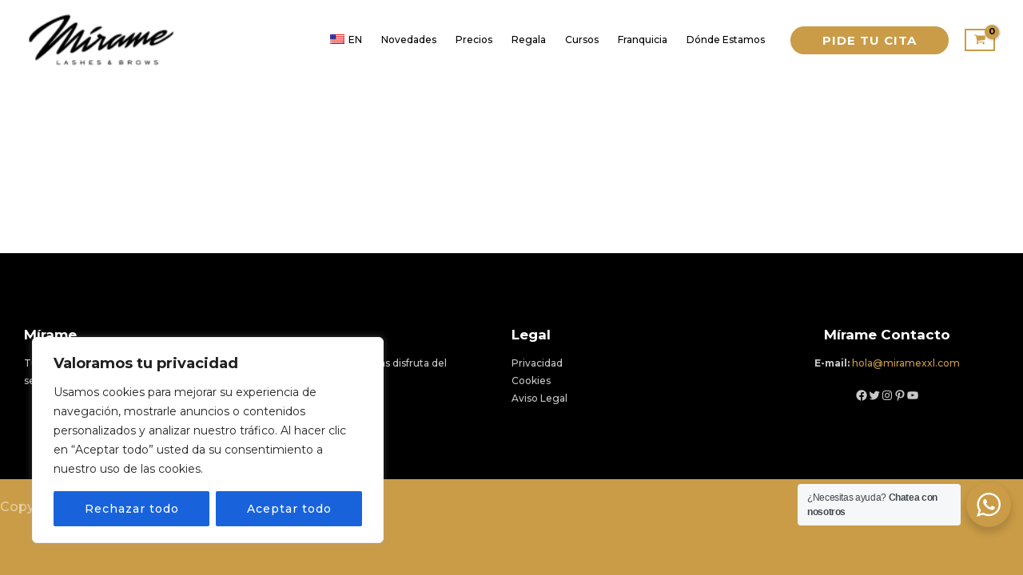

--- FILE ---
content_type: text/css
request_url: https://www.miramexxl.com/wp-content/plugins/mirame-mapa/public/css/styles.css?ver=6.8.3
body_size: 142
content:
.mapa_container .wrap {
    display: flex;
}

.mapa_container .wrap .iconos {
    box-sizing: border-box;
    flex: 0 0 400px;
}

.mapa_container .wrap .iconos .categoria {
    display: inline-block;
    width: 180px;
    margin-right: 20px;
    margin-bottom: 15px;
}

.mapa_container .wrap .iconos .categoria a {
    display: inline-block;
    background: #F0F0F0;
    text-align: center;
    height: 100%;
    width: 100%;
    line-height: 124px;
    margin-bottom: 5px;
}

.mapa_container .wrap .iconos .categoria a:hover {
    background: #F15A24;
}

.mapa_container .wrap .iconos .categoria span {
    font-size: 16px;
    color: #F15A24;
    font-weight: 600;
    display: block;
}

.mapa_container .wrap .iconos .categoria a img {
    vertical-align: middle;
}

.mapa_container .wrap .mapa {
    width: 100%;
}

@media only screen and (max-width: 520px) {
    .mapa_container .wrap {
        display: block;
    }
    .mapa_container .wrap .iconos {
        box-sizing: none;
        flex: none;
        width: 100%;
        overflow-y: scroll;
        white-space: nowrap;
    }
    .mapa_container .wrap .mapa {
        margin-top: 10px;
        width: 100%;
        height: 480px;
    }
}

--- FILE ---
content_type: text/css
request_url: https://www.miramexxl.com/wp-content/plugins/agile-store-locator/public/css/store-page.css?ver=1.6.4
body_size: 722
content:
.asl-cont {  align-items: center;  opacity: 1 !important;}


.asl-cont .asl-detail-map {max-width: 991px !important;padding: 0 15px;height: 500px;background: #eee;margin-top: 1rem;}

.asl-store-pg .img-box {	padding: 15px 17px;	border-radius: 5px;	background: #f8f8f8;	border: 1px solid #e3e3e3;}
.asl-store-pg .img-box img {	width: 100%;    padding: 0;    border: none;    height: auto;    max-width: 100%;    border-radius: 5px;    background-color: transparent;}
.asl-store-pg .asl-content-box .sl-store-title {	color: #01100e;	font-size: 24px;	font-weight: 700;}
.asl-store-pg .asl-content-box .bottom-line {	width: 75px;	height: 2px;	margin: 0 0 12px 0;	background: #0b598a;	border-radius: 30px;}
.asl-store-pg .asl-content-box .sl-address {	margin: 0;}
.asl-store-pg .asl-content-box .sl-address .sl-store-info {	display: flex;	margin-bottom: 9px;}
.asl-store-pg .asl-content-box .sl-address .sl-store-info i {    color: #0b598a;    margin-top: 0px;    margin-right: 18px;}
.asl-store-pg .asl-content-box .sl-address .sl-store-info .fa-phone-volume {	margin-top: 2px;	transform: rotateZ(-35deg);}
.asl-store-pg .asl-content-box .sl-address .sl-store-info p {	color: #6f6f6f;	font-size: 14px;	margin-bottom: 0;}
.asl-store-pg .asl-content-box .sl-address .sl-store-info p a {	color: #6f6f6f;}
.asl-store-pg .asl-content-box .sl-address .sl-store-info .sl-timings {	margin-top: 2px;}
.asl-store-pg .asl-content-box .sl-address .sl-store-info .sl-timings .sl-day {	margin-bottom: 9px;}
.asl-store-pg .asl-content-box .sl-address .sl-store-info .sl-timings .sl-day span {	color: #6f6f6f;	display: block;	font-size: 14px;	line-height: 1.3;	margin-bottom: 0;}
.asl-store-pg .asl-content-box .sl-address .sl-store-info .sl-timings .sl-day .sl-day-lbl {	color: #01100e;  font-size: 14px;	font-weight: 600;}
.asl-store-pg .asl-content-box .asl-cat-tags .cat-tags-title {	color: #01100e;	font-size: 17px;	font-weight: 700;	margin-bottom: 5px;}
.asl-store-pg .asl-content-box .asl-cat-tags .tags-bottom-line {	width: 22px;	height: 2px;	margin: 0 0 18px 0;	background: #0b598a;	border-radius: 30px;}
.asl-store-pg .asl-content-box .asl-cat-tags .cat-tags-list .cat-tags {	position: relative;	margin-right: 20px;}
.asl-store-pg .asl-content-box .asl-cat-tags .cat-tags-list .cat-tags {	color: #6f6f6f;	font-size: 14px;	font-weight: 600;	padding: 2px 20px;	border-radius: 20px;	max-width: max-content;	border: 1px solid #e3e3e3;}
.asl-store-pg .asl-content-box .asl-cat-tags .cat-tags-list .cat-tags:before {    top: 50%;    width: 1px;    content: '';    height: 17px;    right: -11.5px;    position: absolute;    background-color: #e3e3e3;    transform: translateY(-50%);}
.asl-store-pg .asl-content-box .asl-cat-tags .cat-tags-list .cat-tags:last-child {	margin-right: 0;}
.asl-store-pg .asl-content-box .asl-cat-tags .cat-tags-list .cat-tags:last-child:before {	display: none;}
.asl-store-pg .asl-content-box .asl-short-decp {	color: #6f6f6f;	font-size: 14px;	line-height: initial;}
.asl-store-pg .asl-content-box .btn-box {	margin-top: 40px;}
.asl-store-pg .asl-content-box .btn-box .btn-info {    font-size: 17px;    font-weight: 600;    padding: 7px 25px !important;    background-color: #0b598a !important;    border: 1px solid #0b598a !important;}
.asl-store-pg .asl-content-box .btn-box .btn-info i {	margin-left: 20px;}
.asl-store-pg .asl-content-box .btn-box .btn-success {    font-size: 17px;    font-weight: 700;    transition: 0.5s;    color: #0b598a !important;    padding: 7px 20px !important;    box-shadow: none !important;    border: 1px solid #fff !important;    text-decoration: underline !important;    background-color: transparent !important;}
.asl-store-pg .asl-content-box .btn-box .btn-success:hover {	border: 1px solid #0b598a !important;	background-color: #f5f5f5 !important;}

/*Responsive Start*/
@media(max-width: 767px) {	
  .asl-store-pg .asl-content-box .btn-box .btn-info, .asl-store-pg .asl-content-box .btn-box .btn-success {		font-size: 15px;		padding: 7px 22px !important;	}
}
@media(max-width: 575px) {	
  .asl-store-pg .img-box {		margin-bottom: 15px;		max-width: max-content;	}
	.asl-store-pg .img-box img {		width: 100px;		margin-left: initial;	}
}
@media(max-width: 414px) {	
  .asl-store-pg .asl-content-box .btn-box .btn-info, .asl-store-pg .asl-content-box .btn-box .btn-success {	    font-size: 14px;	    padding: 6px 18px !important;	}
	.asl-store-pg .img-box img {		width: 80px;	}
	.asl-store-pg .asl-content-box .asl-cat-tags .cat-tags-list .cat-tags {		font-size: 13px;	}
}

--- FILE ---
content_type: text/javascript
request_url: https://www.miramexxl.com/wp-content/plugins/mirame-mapa/public/js/main.js?ver=6.8.3
body_size: 1225
content:
jQuery(document).ready(function() {
    if (jQuery('.page-id-27 .menu-horizontal').length > 0) {
        initMap();
    }
});
var markers = [];
var map = null;

function initMap() {

    // add menu item
    var menu = jQuery('.page-id-27 .isotope-filters .menu-smart');
    menu.append('<li><span><a href="#" class="ver_mapa">ubicaciones</a></li></span>');
    ///menu.smartmenus('refresh');
    jQuery('.page-id-27 .isotope-system').append('<div class="mapa_container"><div class="wrap"><div class="iconos"></div><div id="rowen-mapa" class="mapa"></div></div></div>');

    jQuery('.ver_mapa').on('click', function(e) {
        e.stopPropagation();
        jQuery('.isotope-wrapper').fadeOut('normal', function() {
            jQuery('.mapa_container').fadeIn('normal');
        });
    });

    jQuery('li[class^="filter"] a').on('click', function(e) {
        jQuery('.mapa_container').fadeOut('normal', function() {
            jQuery('.isotope-wrapper').fadeIn('normal');
        });
    });

    // cargo el menu de categorias
    jQuery('li[class^="filter"] a').each(function(index) {
        jQuery('.mapa_container .iconos').append('<div class="categoria"><a href="' + stringToSlug(jQuery(this).text()) + '" title="' + capitalizeFLetter(jQuery(this).text()) + '"><img src="/wp-content/plugins/rowen-mapa/public/img/' + stringToSlug(jQuery(this).text()) + '.svg" alt="' + capitalizeFLetter(jQuery(this).text()) + '" class="normal" /><img src="/wp-content/plugins/rowen-mapa/public/img/' + stringToSlug(jQuery(this).text()) + '-hover.svg" alt="' + capitalizeFLetter(jQuery(this).text()) + '" class="hover" /></a><span>' + capitalizeFLetter(jQuery(this).text()) + '</span></div>')
    });

    jQuery(".mapa_container .iconos .categoria a img.hover").hide();
    jQuery(".mapa_container .iconos .categoria a").hover(
        function() {
            jQuery(this).children('img.normal').hide();
            jQuery(this).children('img.hover').show();
        },
        function() {
            jQuery(this).children('img.hover').hide();
            jQuery(this).children('img.normal').show();
        }
    );

    // cargo el map
    var mapOptions = {
        zoom: 13,
        mapTypeId: google.maps.MapTypeId.ROADMAP
    };
    map = new google.maps.Map(document.getElementById("mirame-mapa"), mapOptions);
    map.setCenter(new google.maps.LatLng(39.52745588431348, -3.50323763344949));

    for (var i = 0; i < ubicaciones.length; i++) {
        var latlngStr = ubicaciones[i].coordenadas.split(',', 2);
        var marker = new google.maps.Marker({
            position: new google.maps.LatLng(parseFloat(latlngStr[0]), parseFloat(latlngStr[1])),
            url: ubicaciones[i].link,
            title: ubicaciones[i].title,
            icon: 'https://miramexxl.com/wp-content/plugins/mirame-mapa/public/img/marker.svg',
        });

        marker.addListener('click', function() {
            window.open(this.url, '_blank');
        });
        markers.push(marker);
    }
    jQuery('.mapa_container').fadeOut();

    // cargo la funcion de filtros
    jQuery('.mapa_container .iconos .categoria a').on('click', function(e) {
        e.preventDefault();
        var categoria = jQuery(this).attr('href');
        filtarPorCategoria(categoria);
    });
    filtarPorCategoria('todas');
}

function stringToSlug(str) {
    str = str.replace(/^\s+|\s+$/g, ''); // trim
    str = str.toLowerCase();

    // remove accents, swap ñ for n, etc
    var from = "àáãäâèéëêìíïîòóöôùúüûñç·/_,:;";
    var to = "aaaaaeeeeiiiioooouuuunc------";

    for (var i = 0, l = from.length; i < l; i++) {
        str = str.replace(new RegExp(from.charAt(i), 'g'), to.charAt(i));
    }

    str = str.replace(/[^a-z0-9 -]/g, '') // remove invalid chars
        .replace(/\s+/g, '-') // collapse whitespace and replace by -
        .replace(/-+/g, '-'); // collapse dashes

    return str;
}

function capitalizeFLetter(string) {
    return string[0].toUpperCase() + string.slice(1);
}

function filtarPorCategoria(categoria) {
    var bounds = new google.maps.LatLngBounds();
    for (var i = 0; i < ubicaciones.length; i++) {

        var latlngStr = ubicaciones[i].coordenadas.split(',', 2);
        if (categoria == 'todas') {
            markers[i].setMap(map);
            bounds.extend(new google.maps.LatLng(parseFloat(latlngStr[0]), parseFloat(latlngStr[1])));
        } else {
            if (ubicaciones[i].categoria == categoria) {
                markers[i].setMap(map);
                bounds.extend(new google.maps.LatLng(parseFloat(latlngStr[0]), parseFloat(latlngStr[1])));
            } else {
                markers[i].setMap(null);
            }
        }

    }

    if (bounds.isEmpty()) {
        map.setCenter(new google.maps.LatLng(-31.6273277, -60.6943354));
        map.setZoom(13);
    } else {
        map.fitBounds(bounds, 100);
    }

}